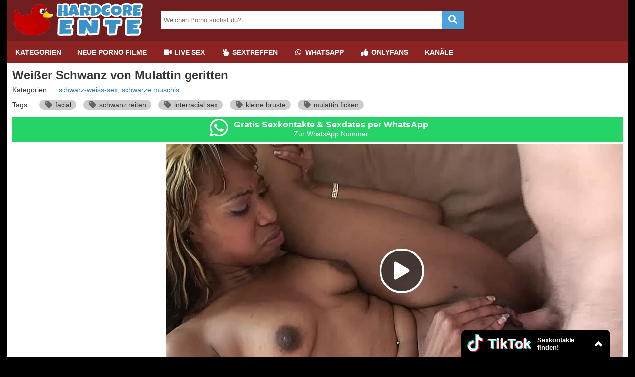

--- FILE ---
content_type: text/javascript
request_url: https://pushpad.xyz/pushpad.js
body_size: 5022
content:
(function () {
  var q = window.pushpad.q || [];
  var _ = {
    projectId: null,
    options: {},
    uid: null,
    replaceTags: null,
    clientPushAPI: null,
    getWidgetSettings: function (projectId) {
      return new Promise(function (resolve, reject) {
        var request = new Request('https://pushpad.xyz/projects/' + projectId + '/widget_settings.json');
        fetch(request).then(function (response) {
          response.json().then(function (json) {
            resolve(json);
          });
        });
      });
    },
    getApplicationServerKey: function (projectId) {
      return new Promise(function (resolve, reject) {
        var request = new Request('https://pushpad.xyz/projects/' + projectId + '/application_server_key');
        fetch(request).then(function (response) {
          response.text().then(function (hex) {
            resolve(_.hexToArrayBuffer(hex));
          });
        });
      });
    },
    hexToArrayBuffer: function (hex) {
      var strBytes = hex.match(/.{2}/g);
      var bytes = new Uint8Array(strBytes.length);
      for (var i = 0; i < strBytes.length; i++) {
        bytes[i] = parseInt(strBytes[i], 16)
      }
      return bytes;
    },
    sendSubscriptionToServer: function (projectId, subscription, uid, tags, updateOnly) {
      return new Promise(function (resolve, reject) {
        var req = new XMLHttpRequest();
        req.onreadystatechange = function () {
          if (req.readyState === 4) {
            if (req.status === 201 || req.status === 204) {
              resolve();
            } else {
              if (req.status === 403) {
                reject('Server returned a 403 Forbidden status: this probably means that uid signature is missing or wrong, or someone tried to tamper the request.');
              }
              reject('Got status code ' + req.status + ' while sending subscription to server.');
            }
          }
        }
        req.open(updateOnly ? 'PATCH' : 'POST', 'https://pushpad.xyz/projects/' + projectId + '/subscription', true);
        req.setRequestHeader('Content-type', 'application/x-www-form-urlencoded');
        req.setRequestHeader('Accept', 'application/json');
        req.send(_.buildQueryString(subscription.endpoint, subscription, uid, tags));
      });
    },
    removeSubscriptionFromServer: function (projectId, subscription, uid, tags) {
      return new Promise(function (resolve, reject) {
        var req = new XMLHttpRequest();
        req.onreadystatechange = function () {
          if (req.readyState === 4) {
            if (req.status === 204) {
              resolve();
            } else {
              reject('Got status code ' + req.status + ' while removing subscription from server.'); 
            }
          }
        };
        req.open('DELETE', 'https://pushpad.xyz/projects/' + projectId + '/subscription', true);
        req.setRequestHeader('Content-type', 'application/x-www-form-urlencoded');
        req.setRequestHeader('Accept', 'application/json');
        req.send(_.buildQueryString(subscription.endpoint, null, uid, tags));
      });
    },
    getSubscriptionFromServer: function (projectId, subscription) {
      return new Promise(function (resolve, reject) {
        var req = new XMLHttpRequest();
        req.onreadystatechange = function () {
          if (req.readyState === 4) {
            if (req.status === 200) {
              resolve(JSON.parse(req.responseText));
            } else {
              reject('Got status code ' + req.status + ' while getting subscription status from server.');
            }
          }
        }
        req.open('GET', 'https://pushpad.xyz/projects/' + projectId + '/subscription/status?' + _.buildQueryString(subscription.endpoint), true);
        req.setRequestHeader('Accept', 'application/json');
        req.send();
      });
    },
    getSubscription: function () {
      return _.clientPushAPI.getSubscription();
    },
    subscribe: function (projectId) {
      return _.clientPushAPI.subscribe(projectId);
    },
    denied: function () {
      return _.clientPushAPI.denied();
    },
    buildQueryString: function (endpoint, subscription, uid, tags) {
      var queryString = 'endpoint=' + encodeURIComponent(endpoint);
      if (subscription && typeof subscription.toJSON === 'function') {
        queryString += '&p256dh=' + subscription.toJSON().keys.p256dh;
        queryString += '&auth=' + subscription.toJSON().keys.auth;
      }
      if (uid) {
        if (uid === true) {
          queryString += '&uid=true';
        } else {
          queryString += '&uid=' + encodeURIComponent(uid.value);
          if (uid.signature) {
            queryString += '&uid_signature=' + encodeURIComponent(uid.signature);
          }
        }
      }
      if (tags) {
        (tags.tags || []).concat(tags.replaceTags || []).forEach(function (tag) {
          queryString += '&tags[]=' + encodeURIComponent(tag);
        });
        if (tags.replaceTags) {
          queryString += '&replace_tags=true';
        }
      }
      return queryString;
    },
    getUidFromOptions: function (options) {
      if (!options.uid) return null;
      return { value: options.uid, signature: options.uidSignature };
    },
    documentReady: function (callback) {
      if (document.attachEvent ? document.readyState === 'complete' : document.readyState !== 'loading') {
        callback();
      } else {
        document.addEventListener('DOMContentLoaded', callback);
      }
    },
    parseDuration: function (duration) {
      var unitsInSeconds = { second: 1, minute: 60, hour: 3600, day: 86400, week: 604800, month: 2629746, year: 31556952 };
      var valueAndUnit = duration.split(' ', 2);
      var value = parseInt(valueAndUnit[0]);
      var unit = valueAndUnit[1].slice(-1) == 's' ? valueAndUnit[1].slice(0, -1) : valueAndUnit[1];
      return value * unitsInSeconds[unit] * 1000;
    },
    shouldPromptAgain: function (promptFrequency) {
      var dismissedAt = window.localStorage.getItem('pushpadPromptDismissedAt');
      if (!dismissedAt) return true;
      return Date.now() - parseInt(dismissedAt) >= _.parseDuration(promptFrequency);
    },
    createPrompt: function (options) {
      var prompt = document.createElement('div');
      prompt.setAttribute('id', 'pushpad-prompt');
      prompt.style.all = 'initial';
      prompt.style.boxSizing = 'border-box';
      prompt.style.zIndex = 9999;
      prompt.style.position = 'fixed';
      prompt.style.maxWidth = '30em';
      prompt.style.padding = '1.5em';
      if (options.promptPosition == 'top') {
        prompt.style.margin = '0 auto';
        prompt.style.top = '0';
        prompt.style.left = '0';
        prompt.style.right = '0';
      } else {
        prompt.style.margin = options.margin;
        prompt.style.bottom = '0';
        options.promptPosition == 'right' ? prompt.style.right = '0' : prompt.style.left = '0';
      }
      if (window.matchMedia('(max-width: 40em)').matches) {
        prompt.style.margin = '0';
        prompt.style.width = '100%';
        prompt.style.maxWidth = 'none';
      } else {
        prompt.style.borderRadius = '.5em';
      }
      prompt.style.border = '1px solid rgba(0, 0, 0, 0.2)';
      prompt.style.boxShadow = '5px 5px 10px rgba(0, 0, 0, 0.2)';
      prompt.style.background = 'white';
      prompt.style.textAlign = 'right';
      if (options.promptIcon) {
        var promptIcon = document.createElement('img');
        promptIcon.src = options.promptIcon;
        promptIcon.style.all = 'initial';
        promptIcon.style.width = '80px';
        promptIcon.style.height = '80px';
        promptIcon.style.float = 'left';
        prompt.appendChild(promptIcon);
      }
      var promptTitle = document.createElement('h2');
      promptTitle.textContent = options.promptTitle;
      promptTitle.style.all = 'initial';
      promptTitle.style.display = 'block';
      promptTitle.style.marginBottom = '1em';
      promptTitle.style.marginLeft = options.promptIcon ? '100px' : '0';
      promptTitle.style.fontSize = '1em';
      promptTitle.style.fontFamily = options.fontFamily;
      promptTitle.style.fontWeight = 'bold';
      promptTitle.style.textAlign = 'left';
      prompt.appendChild(promptTitle);
      var promptMessage = document.createElement('p');
      promptMessage.textContent = options.promptMessage;
      promptMessage.style.all = 'initial';
      promptMessage.style.display = 'block';
      promptMessage.style.marginLeft = options.promptIcon ? '100px' : '0';
      promptMessage.style.fontSize = '1em';
      promptMessage.style.fontFamily = options.fontFamily;
      promptMessage.style.textAlign = 'left';
      prompt.appendChild(promptMessage);
      var promptSeparator = document.createElement('div');
      promptSeparator.style.all = 'initial';
      promptSeparator.style.display = 'block';
      promptSeparator.style.clear = 'both';
      prompt.appendChild(promptSeparator);
      var promptDismiss = document.createElement('button');
      promptDismiss.setAttribute('id', 'pushpad-prompt-dismiss');
      promptDismiss.textContent = options.promptDismiss;
      promptDismiss.style.all = 'initial';
      promptDismiss.style.fontSize = '1em';
      promptDismiss.style.fontFamily = options.fontFamily;
      promptDismiss.style.color = 'gray';
      promptDismiss.style.marginTop = '1.5em';
      promptDismiss.style.cursor = 'pointer';
      promptDismiss.style.textAlign = 'right';
      promptDismiss.style.border = 'none';
      promptDismiss.style.background = 'none';
      prompt.appendChild(promptDismiss);
      var promptButton = document.createElement('button');
      promptButton.setAttribute('id', 'pushpad-prompt-button');
      promptButton.textContent = options.promptButton;
      promptButton.style.all = 'initial';
      promptButton.style.fontSize = '1em';
      promptButton.style.fontFamily = options.fontFamily;
      promptButton.style.fontWeight = 'bold';
      promptButton.style.display = 'inline-block';
      promptButton.style.backgroundColor = options.promptButtonColor;
      promptButton.style.color = 'white';
      promptButton.style.marginTop = '0.75em';
      promptButton.style.marginLeft = '1em';
      promptButton.style.padding = '1em 2em';
      promptButton.style.cursor = 'pointer';
      promptButton.style.textAlign = 'right';
      promptButton.style.border = 'none';
      promptButton.style.borderRadius = '.5em';
      prompt.appendChild(promptButton);
      prompt.style.display = 'none';
      var promptDelay = _.parseDuration(options.promptDelay);
      if (promptDelay > 0) {
        var duration = promptDelay + 500;
        if (options.promptPosition == 'top') {
          var translate = 'translate(0, -300px)';
        } else if (window.matchMedia('(max-width: 40em)').matches) {
          var translate = 'translate(0, 300px)';
        } else {
          var translate = options.promptPosition == 'right' ? 'translate(1000px, 0)' : 'translate(-1000px, 0)';
        }
        prompt.animate([
          { transform: translate },
          { transform: translate, offset: promptDelay / duration },
          { transform: 'translate(0, 0)' }
        ], {
          duration: duration
        });
      }
      document.querySelector('body').appendChild(prompt);
    },
    createBell: function (options) {
      var bell = document.createElement('button');
      bell.setAttribute('id', 'pushpad-bell');
      bell.style.all = 'initial';
      bell.style.zIndex = 9998;
      bell.style.position = 'fixed';
      bell.style.bottom = '0';
      options.bellPosition == 'right' ? bell.style.right = 0 : bell.style.left = 0;
      bell.style.margin = options.margin;
      bell.style.width = options.bellSize;
      bell.style.height = options.bellSize;
      bell.style.background = 'initial';
      bell.style.backgroundColor = options.bellBackgroundColor;
      bell.style.backgroundImage = 'url("https://pushpad.xyz/icons/widget-bell.png")';
      bell.style.backgroundPosition = 'center';
      bell.style.backgroundSize = '50%';
      bell.style.backgroundRepeat = 'no-repeat';
      bell.style.border = 'none';
      bell.style.borderRadius = '50%';
      bell.style.boxShadow = '0 0 30px 5px rgba(0, 0, 0, 0.2)';
      bell.style.cursor = 'pointer';
      bell.style.display = 'none';
      if (options.bellBadge != 0) {
        var bellBadge = document.createElement('span');
        bellBadge.textContent = options.bellBadge;
        bellBadge.style.all = 'initial';
        bellBadge.style.position = 'absolute';
        bellBadge.style.top = '-.5em';
        bellBadge.style.right = '-.5em';
        bellBadge.style.color = 'white';
        bellBadge.style.background = 'black';
        bellBadge.style.textAlign = 'center';
        bellBadge.style.lineHeight = '1em';
        bellBadge.style.minWidth = '1em';
        bellBadge.style.height = '1em';
        bellBadge.style.padding = '.25em';
        bellBadge.style.borderRadius = '9999px';
        bellBadge.style.fontWeight = 'bold';
        bellBadge.style.fontFamily = options.fontFamily;
        bell.appendChild(bellBadge);
      }
      if (options.bellAnimation) {
        bell.animate([
          { transform: 'scale(1) rotate(0deg)' },
          { transform: 'scale(1.1) rotate(5deg)' },
          { transform: 'scale(1.1) rotate(-5deg)' },
          { transform: 'scale(1.1) rotate(5deg)' },
          { transform: 'scale(1.1) rotate(-5deg)' },
          { transform: 'scale(1) rotate(0deg)', offset: 0.3 }
        ], {
          duration: 2500,
          iterations: Infinity
        });
      }
      document.querySelector('body').appendChild(bell);
    },
    createButton: function (options) {
      var button = document.createElement('button');
      button.setAttribute('id', 'pushpad-button');
      button.style.all = 'initial';
      button.style.fontSize = options.buttonFontSize;
      button.style.padding = options.buttonPadding;
      button.style.border = 'none';
      button.style.borderRadius = options.buttonBorderRadius;
      button.style.cursor = 'pointer';
      button.style.display = 'none';
      var svg = document.createElementNS('http://www.w3.org/2000/svg', 'svg');
      svg.setAttribute('viewBox', '0 0 16 16');
      svg.style.all = 'initial';
      svg.style.fontSize = 'inherit';
      svg.style.color = 'inherit';
      svg.style.width = '1.3em';
      svg.style.height = '1.3em';
      svg.style.margin = '1px .5em';
      svg.style.cursor = 'pointer';
      svg.style.verticalAlign = 'middle';
      var svgPath = document.createElementNS('http://www.w3.org/2000/svg', 'path');
      svgPath.setAttribute('d', 'M8 16a2 2 0 0 0 2-2H6a2 2 0 0 0 2 2zM8 1.918l-.797.161A4.002 4.002 0 0 0 4 6c0 .628-.134 2.197-.459 3.742-.16.767-.376 1.566-.663 2.258h10.244c-.287-.692-.502-1.49-.663-2.258C12.134 8.197 12 6.628 12 6a4.002 4.002 0 0 0-3.203-3.92L8 1.917zM14.22 12c.223.447.481.801.78 1H1c.299-.199.557-.553.78-1C2.68 10.2 3 6.88 3 6c0-2.42 1.72-4.44 4.005-4.901a1 1 0 1 1 1.99 0A5.002 5.002 0 0 1 13 6c0 .88.32 4.2 1.22 6z');
      svgPath.setAttribute('fill', 'currentColor');
      svg.appendChild(svgPath);
      button.appendChild(svg);
      var buttonSpan = document.createElement('span');
      buttonSpan.style.all = 'initial';
      buttonSpan.style.fontSize = 'inherit';
      buttonSpan.style.marginRight = '.5em';
      buttonSpan.style.color = 'inherit';
      buttonSpan.style.fontFamily = options.fontFamily;
      buttonSpan.style.fontWeight = '600';
      buttonSpan.style.cursor = 'pointer';
      buttonSpan.style.verticalAlign = 'middle';
      button.appendChild(buttonSpan);
      var buttonContainer = document.querySelector(options.buttonContainer);
      buttonContainer.style.all = 'initial';
      buttonContainer.style.display = 'inline-block';
      buttonContainer.appendChild(button);
    }
  };
  var pushApi = {
    detected: function () {
      return 'PushManager' in window;
    },
    init: function () {
      pushApi.registerServiceWorker();
    },
    denied: function () {
      return Notification.permission === 'denied';
    },
    registerServiceWorker: function () {
      if (_.options.serviceWorkerPath === null) return;
      navigator.serviceWorker.register(_.options.serviceWorkerPath, { updateViaCache: 'none' });
    },
    getSubscription: function () {
      return new Promise(function (resolve) {
        navigator.serviceWorker.ready.then(function(serviceWorkerRegistration) {
          serviceWorkerRegistration.pushManager.getSubscription().then(resolve);
        });
      });
    },
    subscribe: function (projectId) {
      return new Promise(function (resolve) {
        _.getApplicationServerKey(projectId).then(function (applicationServerKey) {
          navigator.serviceWorker.ready.then(function(serviceWorkerRegistration) {
            serviceWorkerRegistration.pushManager.subscribe({
              userVisibleOnly: true,
              applicationServerKey: applicationServerKey
            }).then(function (subscription) {
              resolve(subscription);
            }).catch(function (error) {
              console.log(error);
              resolve(null);
            });
          });
        });
      });
    }
  };
  var publicMethods = {
    init: function (projectId, options) {
      _.projectId = projectId;
      _.options = options || {};
      if (typeof _.options.serviceWorkerPath === 'undefined') {
        _.options.serviceWorkerPath = '/service-worker.js';
      }
      if (pushApi.detected()) {
        _.clientPushAPI = pushApi;
      }
      if (_.clientPushAPI) _.clientPushAPI.init();
    },
    uid: function (uid, uidSignature) {
      if (!_.clientPushAPI) return;
      _.uid = uid ? { value: uid, signature: uidSignature } : null;
      if (!_.projectId) return;
      _.getSubscription().then(function (subscription) {
        if (subscription === null) return;
        _.sendSubscriptionToServer(_.projectId, subscription, _.uid, null, true);
      });
    },
    tags: function (replaceTags) {
      if (!_.clientPushAPI) return;
      _.replaceTags = replaceTags;
      if (!_.projectId) return;
      _.getSubscription().then(function (subscription) {
        if (subscription === null) return;
        _.sendSubscriptionToServer(_.projectId, subscription, null, { replaceTags: _.replaceTags }, true);
      });
    },
    status: function(callback, options) {
      if (!_.clientPushAPI) return;
      var options = options || {};
      var projectId = options.projectId || _.projectId;
      if (_.denied()) { 
        callback(false);
        return;
      }
      _.getSubscription().then(function (subscription) {
        if (subscription === null) {
          callback(false);
          return;
        }
        _.getSubscriptionFromServer(projectId, subscription).then(function (subscription) {
          subscription === null ? callback(false) : callback(true, subscription['tags'], subscription['uid']);
        });
      });
    },
    subscribe: function (callback, options) {
      if (!_.clientPushAPI) return;
      var options = options || {};
      var projectId = options.projectId || _.projectId;
      var uid = _.getUidFromOptions(options) || _.uid;
      var tags = { tags: options.tags, replaceTags: options.replaceTags || _.replaceTags };
      if (tags.tags && tags.replaceTags)
        throw "You cannot use the tags option if you use replaceTags or if you have set tags globally.";
      if (_.denied()) {
        if (callback && callback.length > 0) { callback(false); }
        return;
      }
      _.subscribe(projectId).then(function (subscription) {
        if (subscription === null) {
          if (callback && callback.length > 0) { callback(false); }
          return;
        }
        _.sendSubscriptionToServer(projectId, subscription, uid, tags).then(function () {
          if (callback) { callback(true); }
        });
      });
    },
    unsubscribe: function (callback, options) {
      if (!_.clientPushAPI) return;
      var options = options || {};
      var projectId = options.projectId || _.projectId;
      _.getSubscription().then(function (subscription) {
        if (subscription === null) {
          if (callback) { callback(); }
          return;
        }
        _.removeSubscriptionFromServer(projectId, subscription, options.uid, { tags: options.tags }).then(function () {
          if (callback) { callback(); }
        });
      });
    },
    unsupported: function (callback) {
      if (!_.clientPushAPI) {
        callback();
      }
    },
    widget: function (options) {
      if (!_.clientPushAPI) return;
      
      var widgets = {
        all: [
          // prompt
          {
            init: function () {
              _.createPrompt(options);
              document.querySelector('#pushpad-prompt-button').addEventListener('click', function () {
                widgets.subscribe();
              });
              document.querySelector('#pushpad-prompt-dismiss').addEventListener('click', function () {
                window.localStorage.setItem('pushpadPromptDismissedAt', Date.now());
                widgets.setStatus(false);
              });
            },
            setStatus: function (isSubscribed) {
              if (!options.prompt || isSubscribed || !_.shouldPromptAgain(options.promptFrequency))
                document.querySelector('#pushpad-prompt').style.display = 'none';
              else
                document.querySelector('#pushpad-prompt').style.display = 'block';
            }
          },
          // bell
          {
            init: function () {
              _.createBell(options);
              document.querySelector('#pushpad-bell').addEventListener('click', function() {
                widgets.subscribe();
              });
            },
            setStatus: function (isSubscribed) {
              if (!options.bell || isSubscribed)
                document.querySelector('#pushpad-bell').style.display = 'none';
              else
                document.querySelector('#pushpad-bell').style.display = 'block';
            }
          },
          // button
          {
            init: function () {
              if (!options.button || !document.querySelector(options.buttonContainer)) return;
              _.createButton(options);
              document.querySelector('#pushpad-button').addEventListener('click', function() {
                if (document.querySelector('#pushpad-button').dataset.action == 'unsubscribe')
                  widgets.unsubscribe();
                else
                  widgets.subscribe();
              });
            },
            setStatus: function (isSubscribed) {
              var button = document.querySelector('#pushpad-button');
              var buttonSpan = document.querySelector('#pushpad-button span');
              if (!options.button || !button) return;
              if (isSubscribed) {
                button.dataset.action = options.buttonUnsubscribe ? 'unsubscribe' : 'subscribe';
                button.style.backgroundColor = options.buttonSubscribedBackgroundColor;
                button.style.color = options.buttonSubscribedColor;
                buttonSpan.textContent = options.buttonSubscribed;
              } else {
                button.dataset.action = 'subscribe';
                button.style.backgroundColor = options.buttonBackgroundColor;
                button.style.color = options.buttonColor;
                buttonSpan.textContent = options.buttonSubscribe;
              }
              button.style.display = 'inline-block';
            }
          }
        ],
        init: function () {
          _.documentReady(function () {  
            widgets.all.forEach(function (w) { w.init(); });
            widgets.initStatus();
          });
        },
        initStatus: function () {
          if (window.sessionStorage.getItem('pushpad-status') === null)
            pushpad('status', function (isSubscribed) { widgets.setStatus(isSubscribed); });
          else
            widgets.setStatus(window.sessionStorage.getItem('pushpad-status') == 'true');
        },
        setStatus: function (isSubscribed) {
          window.sessionStorage.setItem('pushpad-status', isSubscribed.toString());
          widgets.all.forEach(function (w) { w.setStatus(isSubscribed); });
        },
        subscribe: function () {
          widgets.setStatus(true); // optimistic guess to speed up the UI
          pushpad('subscribe', function (isSubscribed) {
            widgets.setStatus(isSubscribed);
            if (!isSubscribed) widgets.permissionDeniedAlert();
          });
        },
        unsubscribe: function () {
          pushpad('unsubscribe', function () {
            widgets.setStatus(false);
          });
        },
        permissionDeniedAlert: function () {
          alert(options.deniedTitle + "\n" + options.deniedMessage);
        }
      };
      _.getWidgetSettings(_.projectId).then(function (widgetSettings) {
        options = Object.assign(widgetSettings, options || {});
        widgets.init();
      });
    }
  };
  window.pushpad = function () {
    publicMethods[arguments[0]].apply(this, Array.prototype.slice.call(arguments, 1));
  };
  q.forEach(function (command) {
    window.pushpad.apply(this, command);
  });
})();
